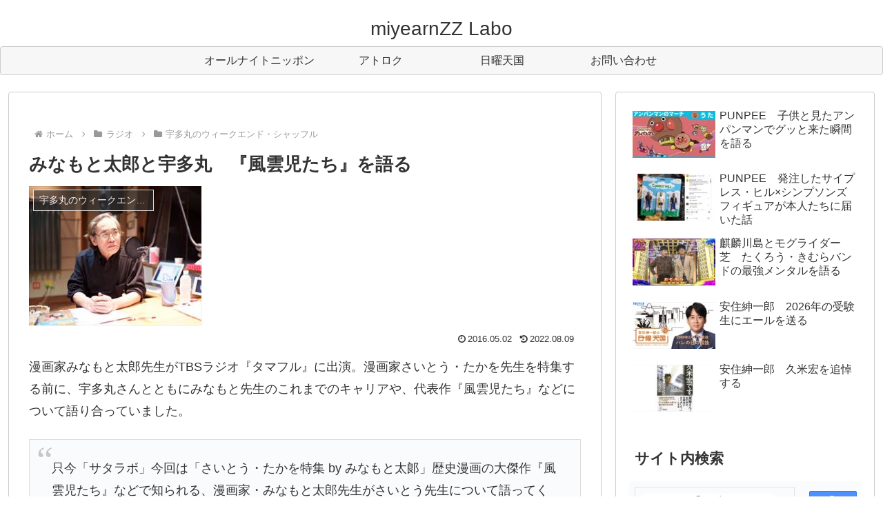

--- FILE ---
content_type: text/html; charset=utf-8
request_url: https://www.google.com/recaptcha/api2/anchor?ar=1&k=6LeRx6ckAAAAAErHKgqD7_f5Yf3yb-mBkrz5Kg2D&co=aHR0cHM6Ly9taXllYXJuenpsYWJvLmNvbTo0NDM.&hl=en&v=PoyoqOPhxBO7pBk68S4YbpHZ&size=invisible&anchor-ms=20000&execute-ms=30000&cb=5o9ag0nujuy4
body_size: 48772
content:
<!DOCTYPE HTML><html dir="ltr" lang="en"><head><meta http-equiv="Content-Type" content="text/html; charset=UTF-8">
<meta http-equiv="X-UA-Compatible" content="IE=edge">
<title>reCAPTCHA</title>
<style type="text/css">
/* cyrillic-ext */
@font-face {
  font-family: 'Roboto';
  font-style: normal;
  font-weight: 400;
  font-stretch: 100%;
  src: url(//fonts.gstatic.com/s/roboto/v48/KFO7CnqEu92Fr1ME7kSn66aGLdTylUAMa3GUBHMdazTgWw.woff2) format('woff2');
  unicode-range: U+0460-052F, U+1C80-1C8A, U+20B4, U+2DE0-2DFF, U+A640-A69F, U+FE2E-FE2F;
}
/* cyrillic */
@font-face {
  font-family: 'Roboto';
  font-style: normal;
  font-weight: 400;
  font-stretch: 100%;
  src: url(//fonts.gstatic.com/s/roboto/v48/KFO7CnqEu92Fr1ME7kSn66aGLdTylUAMa3iUBHMdazTgWw.woff2) format('woff2');
  unicode-range: U+0301, U+0400-045F, U+0490-0491, U+04B0-04B1, U+2116;
}
/* greek-ext */
@font-face {
  font-family: 'Roboto';
  font-style: normal;
  font-weight: 400;
  font-stretch: 100%;
  src: url(//fonts.gstatic.com/s/roboto/v48/KFO7CnqEu92Fr1ME7kSn66aGLdTylUAMa3CUBHMdazTgWw.woff2) format('woff2');
  unicode-range: U+1F00-1FFF;
}
/* greek */
@font-face {
  font-family: 'Roboto';
  font-style: normal;
  font-weight: 400;
  font-stretch: 100%;
  src: url(//fonts.gstatic.com/s/roboto/v48/KFO7CnqEu92Fr1ME7kSn66aGLdTylUAMa3-UBHMdazTgWw.woff2) format('woff2');
  unicode-range: U+0370-0377, U+037A-037F, U+0384-038A, U+038C, U+038E-03A1, U+03A3-03FF;
}
/* math */
@font-face {
  font-family: 'Roboto';
  font-style: normal;
  font-weight: 400;
  font-stretch: 100%;
  src: url(//fonts.gstatic.com/s/roboto/v48/KFO7CnqEu92Fr1ME7kSn66aGLdTylUAMawCUBHMdazTgWw.woff2) format('woff2');
  unicode-range: U+0302-0303, U+0305, U+0307-0308, U+0310, U+0312, U+0315, U+031A, U+0326-0327, U+032C, U+032F-0330, U+0332-0333, U+0338, U+033A, U+0346, U+034D, U+0391-03A1, U+03A3-03A9, U+03B1-03C9, U+03D1, U+03D5-03D6, U+03F0-03F1, U+03F4-03F5, U+2016-2017, U+2034-2038, U+203C, U+2040, U+2043, U+2047, U+2050, U+2057, U+205F, U+2070-2071, U+2074-208E, U+2090-209C, U+20D0-20DC, U+20E1, U+20E5-20EF, U+2100-2112, U+2114-2115, U+2117-2121, U+2123-214F, U+2190, U+2192, U+2194-21AE, U+21B0-21E5, U+21F1-21F2, U+21F4-2211, U+2213-2214, U+2216-22FF, U+2308-230B, U+2310, U+2319, U+231C-2321, U+2336-237A, U+237C, U+2395, U+239B-23B7, U+23D0, U+23DC-23E1, U+2474-2475, U+25AF, U+25B3, U+25B7, U+25BD, U+25C1, U+25CA, U+25CC, U+25FB, U+266D-266F, U+27C0-27FF, U+2900-2AFF, U+2B0E-2B11, U+2B30-2B4C, U+2BFE, U+3030, U+FF5B, U+FF5D, U+1D400-1D7FF, U+1EE00-1EEFF;
}
/* symbols */
@font-face {
  font-family: 'Roboto';
  font-style: normal;
  font-weight: 400;
  font-stretch: 100%;
  src: url(//fonts.gstatic.com/s/roboto/v48/KFO7CnqEu92Fr1ME7kSn66aGLdTylUAMaxKUBHMdazTgWw.woff2) format('woff2');
  unicode-range: U+0001-000C, U+000E-001F, U+007F-009F, U+20DD-20E0, U+20E2-20E4, U+2150-218F, U+2190, U+2192, U+2194-2199, U+21AF, U+21E6-21F0, U+21F3, U+2218-2219, U+2299, U+22C4-22C6, U+2300-243F, U+2440-244A, U+2460-24FF, U+25A0-27BF, U+2800-28FF, U+2921-2922, U+2981, U+29BF, U+29EB, U+2B00-2BFF, U+4DC0-4DFF, U+FFF9-FFFB, U+10140-1018E, U+10190-1019C, U+101A0, U+101D0-101FD, U+102E0-102FB, U+10E60-10E7E, U+1D2C0-1D2D3, U+1D2E0-1D37F, U+1F000-1F0FF, U+1F100-1F1AD, U+1F1E6-1F1FF, U+1F30D-1F30F, U+1F315, U+1F31C, U+1F31E, U+1F320-1F32C, U+1F336, U+1F378, U+1F37D, U+1F382, U+1F393-1F39F, U+1F3A7-1F3A8, U+1F3AC-1F3AF, U+1F3C2, U+1F3C4-1F3C6, U+1F3CA-1F3CE, U+1F3D4-1F3E0, U+1F3ED, U+1F3F1-1F3F3, U+1F3F5-1F3F7, U+1F408, U+1F415, U+1F41F, U+1F426, U+1F43F, U+1F441-1F442, U+1F444, U+1F446-1F449, U+1F44C-1F44E, U+1F453, U+1F46A, U+1F47D, U+1F4A3, U+1F4B0, U+1F4B3, U+1F4B9, U+1F4BB, U+1F4BF, U+1F4C8-1F4CB, U+1F4D6, U+1F4DA, U+1F4DF, U+1F4E3-1F4E6, U+1F4EA-1F4ED, U+1F4F7, U+1F4F9-1F4FB, U+1F4FD-1F4FE, U+1F503, U+1F507-1F50B, U+1F50D, U+1F512-1F513, U+1F53E-1F54A, U+1F54F-1F5FA, U+1F610, U+1F650-1F67F, U+1F687, U+1F68D, U+1F691, U+1F694, U+1F698, U+1F6AD, U+1F6B2, U+1F6B9-1F6BA, U+1F6BC, U+1F6C6-1F6CF, U+1F6D3-1F6D7, U+1F6E0-1F6EA, U+1F6F0-1F6F3, U+1F6F7-1F6FC, U+1F700-1F7FF, U+1F800-1F80B, U+1F810-1F847, U+1F850-1F859, U+1F860-1F887, U+1F890-1F8AD, U+1F8B0-1F8BB, U+1F8C0-1F8C1, U+1F900-1F90B, U+1F93B, U+1F946, U+1F984, U+1F996, U+1F9E9, U+1FA00-1FA6F, U+1FA70-1FA7C, U+1FA80-1FA89, U+1FA8F-1FAC6, U+1FACE-1FADC, U+1FADF-1FAE9, U+1FAF0-1FAF8, U+1FB00-1FBFF;
}
/* vietnamese */
@font-face {
  font-family: 'Roboto';
  font-style: normal;
  font-weight: 400;
  font-stretch: 100%;
  src: url(//fonts.gstatic.com/s/roboto/v48/KFO7CnqEu92Fr1ME7kSn66aGLdTylUAMa3OUBHMdazTgWw.woff2) format('woff2');
  unicode-range: U+0102-0103, U+0110-0111, U+0128-0129, U+0168-0169, U+01A0-01A1, U+01AF-01B0, U+0300-0301, U+0303-0304, U+0308-0309, U+0323, U+0329, U+1EA0-1EF9, U+20AB;
}
/* latin-ext */
@font-face {
  font-family: 'Roboto';
  font-style: normal;
  font-weight: 400;
  font-stretch: 100%;
  src: url(//fonts.gstatic.com/s/roboto/v48/KFO7CnqEu92Fr1ME7kSn66aGLdTylUAMa3KUBHMdazTgWw.woff2) format('woff2');
  unicode-range: U+0100-02BA, U+02BD-02C5, U+02C7-02CC, U+02CE-02D7, U+02DD-02FF, U+0304, U+0308, U+0329, U+1D00-1DBF, U+1E00-1E9F, U+1EF2-1EFF, U+2020, U+20A0-20AB, U+20AD-20C0, U+2113, U+2C60-2C7F, U+A720-A7FF;
}
/* latin */
@font-face {
  font-family: 'Roboto';
  font-style: normal;
  font-weight: 400;
  font-stretch: 100%;
  src: url(//fonts.gstatic.com/s/roboto/v48/KFO7CnqEu92Fr1ME7kSn66aGLdTylUAMa3yUBHMdazQ.woff2) format('woff2');
  unicode-range: U+0000-00FF, U+0131, U+0152-0153, U+02BB-02BC, U+02C6, U+02DA, U+02DC, U+0304, U+0308, U+0329, U+2000-206F, U+20AC, U+2122, U+2191, U+2193, U+2212, U+2215, U+FEFF, U+FFFD;
}
/* cyrillic-ext */
@font-face {
  font-family: 'Roboto';
  font-style: normal;
  font-weight: 500;
  font-stretch: 100%;
  src: url(//fonts.gstatic.com/s/roboto/v48/KFO7CnqEu92Fr1ME7kSn66aGLdTylUAMa3GUBHMdazTgWw.woff2) format('woff2');
  unicode-range: U+0460-052F, U+1C80-1C8A, U+20B4, U+2DE0-2DFF, U+A640-A69F, U+FE2E-FE2F;
}
/* cyrillic */
@font-face {
  font-family: 'Roboto';
  font-style: normal;
  font-weight: 500;
  font-stretch: 100%;
  src: url(//fonts.gstatic.com/s/roboto/v48/KFO7CnqEu92Fr1ME7kSn66aGLdTylUAMa3iUBHMdazTgWw.woff2) format('woff2');
  unicode-range: U+0301, U+0400-045F, U+0490-0491, U+04B0-04B1, U+2116;
}
/* greek-ext */
@font-face {
  font-family: 'Roboto';
  font-style: normal;
  font-weight: 500;
  font-stretch: 100%;
  src: url(//fonts.gstatic.com/s/roboto/v48/KFO7CnqEu92Fr1ME7kSn66aGLdTylUAMa3CUBHMdazTgWw.woff2) format('woff2');
  unicode-range: U+1F00-1FFF;
}
/* greek */
@font-face {
  font-family: 'Roboto';
  font-style: normal;
  font-weight: 500;
  font-stretch: 100%;
  src: url(//fonts.gstatic.com/s/roboto/v48/KFO7CnqEu92Fr1ME7kSn66aGLdTylUAMa3-UBHMdazTgWw.woff2) format('woff2');
  unicode-range: U+0370-0377, U+037A-037F, U+0384-038A, U+038C, U+038E-03A1, U+03A3-03FF;
}
/* math */
@font-face {
  font-family: 'Roboto';
  font-style: normal;
  font-weight: 500;
  font-stretch: 100%;
  src: url(//fonts.gstatic.com/s/roboto/v48/KFO7CnqEu92Fr1ME7kSn66aGLdTylUAMawCUBHMdazTgWw.woff2) format('woff2');
  unicode-range: U+0302-0303, U+0305, U+0307-0308, U+0310, U+0312, U+0315, U+031A, U+0326-0327, U+032C, U+032F-0330, U+0332-0333, U+0338, U+033A, U+0346, U+034D, U+0391-03A1, U+03A3-03A9, U+03B1-03C9, U+03D1, U+03D5-03D6, U+03F0-03F1, U+03F4-03F5, U+2016-2017, U+2034-2038, U+203C, U+2040, U+2043, U+2047, U+2050, U+2057, U+205F, U+2070-2071, U+2074-208E, U+2090-209C, U+20D0-20DC, U+20E1, U+20E5-20EF, U+2100-2112, U+2114-2115, U+2117-2121, U+2123-214F, U+2190, U+2192, U+2194-21AE, U+21B0-21E5, U+21F1-21F2, U+21F4-2211, U+2213-2214, U+2216-22FF, U+2308-230B, U+2310, U+2319, U+231C-2321, U+2336-237A, U+237C, U+2395, U+239B-23B7, U+23D0, U+23DC-23E1, U+2474-2475, U+25AF, U+25B3, U+25B7, U+25BD, U+25C1, U+25CA, U+25CC, U+25FB, U+266D-266F, U+27C0-27FF, U+2900-2AFF, U+2B0E-2B11, U+2B30-2B4C, U+2BFE, U+3030, U+FF5B, U+FF5D, U+1D400-1D7FF, U+1EE00-1EEFF;
}
/* symbols */
@font-face {
  font-family: 'Roboto';
  font-style: normal;
  font-weight: 500;
  font-stretch: 100%;
  src: url(//fonts.gstatic.com/s/roboto/v48/KFO7CnqEu92Fr1ME7kSn66aGLdTylUAMaxKUBHMdazTgWw.woff2) format('woff2');
  unicode-range: U+0001-000C, U+000E-001F, U+007F-009F, U+20DD-20E0, U+20E2-20E4, U+2150-218F, U+2190, U+2192, U+2194-2199, U+21AF, U+21E6-21F0, U+21F3, U+2218-2219, U+2299, U+22C4-22C6, U+2300-243F, U+2440-244A, U+2460-24FF, U+25A0-27BF, U+2800-28FF, U+2921-2922, U+2981, U+29BF, U+29EB, U+2B00-2BFF, U+4DC0-4DFF, U+FFF9-FFFB, U+10140-1018E, U+10190-1019C, U+101A0, U+101D0-101FD, U+102E0-102FB, U+10E60-10E7E, U+1D2C0-1D2D3, U+1D2E0-1D37F, U+1F000-1F0FF, U+1F100-1F1AD, U+1F1E6-1F1FF, U+1F30D-1F30F, U+1F315, U+1F31C, U+1F31E, U+1F320-1F32C, U+1F336, U+1F378, U+1F37D, U+1F382, U+1F393-1F39F, U+1F3A7-1F3A8, U+1F3AC-1F3AF, U+1F3C2, U+1F3C4-1F3C6, U+1F3CA-1F3CE, U+1F3D4-1F3E0, U+1F3ED, U+1F3F1-1F3F3, U+1F3F5-1F3F7, U+1F408, U+1F415, U+1F41F, U+1F426, U+1F43F, U+1F441-1F442, U+1F444, U+1F446-1F449, U+1F44C-1F44E, U+1F453, U+1F46A, U+1F47D, U+1F4A3, U+1F4B0, U+1F4B3, U+1F4B9, U+1F4BB, U+1F4BF, U+1F4C8-1F4CB, U+1F4D6, U+1F4DA, U+1F4DF, U+1F4E3-1F4E6, U+1F4EA-1F4ED, U+1F4F7, U+1F4F9-1F4FB, U+1F4FD-1F4FE, U+1F503, U+1F507-1F50B, U+1F50D, U+1F512-1F513, U+1F53E-1F54A, U+1F54F-1F5FA, U+1F610, U+1F650-1F67F, U+1F687, U+1F68D, U+1F691, U+1F694, U+1F698, U+1F6AD, U+1F6B2, U+1F6B9-1F6BA, U+1F6BC, U+1F6C6-1F6CF, U+1F6D3-1F6D7, U+1F6E0-1F6EA, U+1F6F0-1F6F3, U+1F6F7-1F6FC, U+1F700-1F7FF, U+1F800-1F80B, U+1F810-1F847, U+1F850-1F859, U+1F860-1F887, U+1F890-1F8AD, U+1F8B0-1F8BB, U+1F8C0-1F8C1, U+1F900-1F90B, U+1F93B, U+1F946, U+1F984, U+1F996, U+1F9E9, U+1FA00-1FA6F, U+1FA70-1FA7C, U+1FA80-1FA89, U+1FA8F-1FAC6, U+1FACE-1FADC, U+1FADF-1FAE9, U+1FAF0-1FAF8, U+1FB00-1FBFF;
}
/* vietnamese */
@font-face {
  font-family: 'Roboto';
  font-style: normal;
  font-weight: 500;
  font-stretch: 100%;
  src: url(//fonts.gstatic.com/s/roboto/v48/KFO7CnqEu92Fr1ME7kSn66aGLdTylUAMa3OUBHMdazTgWw.woff2) format('woff2');
  unicode-range: U+0102-0103, U+0110-0111, U+0128-0129, U+0168-0169, U+01A0-01A1, U+01AF-01B0, U+0300-0301, U+0303-0304, U+0308-0309, U+0323, U+0329, U+1EA0-1EF9, U+20AB;
}
/* latin-ext */
@font-face {
  font-family: 'Roboto';
  font-style: normal;
  font-weight: 500;
  font-stretch: 100%;
  src: url(//fonts.gstatic.com/s/roboto/v48/KFO7CnqEu92Fr1ME7kSn66aGLdTylUAMa3KUBHMdazTgWw.woff2) format('woff2');
  unicode-range: U+0100-02BA, U+02BD-02C5, U+02C7-02CC, U+02CE-02D7, U+02DD-02FF, U+0304, U+0308, U+0329, U+1D00-1DBF, U+1E00-1E9F, U+1EF2-1EFF, U+2020, U+20A0-20AB, U+20AD-20C0, U+2113, U+2C60-2C7F, U+A720-A7FF;
}
/* latin */
@font-face {
  font-family: 'Roboto';
  font-style: normal;
  font-weight: 500;
  font-stretch: 100%;
  src: url(//fonts.gstatic.com/s/roboto/v48/KFO7CnqEu92Fr1ME7kSn66aGLdTylUAMa3yUBHMdazQ.woff2) format('woff2');
  unicode-range: U+0000-00FF, U+0131, U+0152-0153, U+02BB-02BC, U+02C6, U+02DA, U+02DC, U+0304, U+0308, U+0329, U+2000-206F, U+20AC, U+2122, U+2191, U+2193, U+2212, U+2215, U+FEFF, U+FFFD;
}
/* cyrillic-ext */
@font-face {
  font-family: 'Roboto';
  font-style: normal;
  font-weight: 900;
  font-stretch: 100%;
  src: url(//fonts.gstatic.com/s/roboto/v48/KFO7CnqEu92Fr1ME7kSn66aGLdTylUAMa3GUBHMdazTgWw.woff2) format('woff2');
  unicode-range: U+0460-052F, U+1C80-1C8A, U+20B4, U+2DE0-2DFF, U+A640-A69F, U+FE2E-FE2F;
}
/* cyrillic */
@font-face {
  font-family: 'Roboto';
  font-style: normal;
  font-weight: 900;
  font-stretch: 100%;
  src: url(//fonts.gstatic.com/s/roboto/v48/KFO7CnqEu92Fr1ME7kSn66aGLdTylUAMa3iUBHMdazTgWw.woff2) format('woff2');
  unicode-range: U+0301, U+0400-045F, U+0490-0491, U+04B0-04B1, U+2116;
}
/* greek-ext */
@font-face {
  font-family: 'Roboto';
  font-style: normal;
  font-weight: 900;
  font-stretch: 100%;
  src: url(//fonts.gstatic.com/s/roboto/v48/KFO7CnqEu92Fr1ME7kSn66aGLdTylUAMa3CUBHMdazTgWw.woff2) format('woff2');
  unicode-range: U+1F00-1FFF;
}
/* greek */
@font-face {
  font-family: 'Roboto';
  font-style: normal;
  font-weight: 900;
  font-stretch: 100%;
  src: url(//fonts.gstatic.com/s/roboto/v48/KFO7CnqEu92Fr1ME7kSn66aGLdTylUAMa3-UBHMdazTgWw.woff2) format('woff2');
  unicode-range: U+0370-0377, U+037A-037F, U+0384-038A, U+038C, U+038E-03A1, U+03A3-03FF;
}
/* math */
@font-face {
  font-family: 'Roboto';
  font-style: normal;
  font-weight: 900;
  font-stretch: 100%;
  src: url(//fonts.gstatic.com/s/roboto/v48/KFO7CnqEu92Fr1ME7kSn66aGLdTylUAMawCUBHMdazTgWw.woff2) format('woff2');
  unicode-range: U+0302-0303, U+0305, U+0307-0308, U+0310, U+0312, U+0315, U+031A, U+0326-0327, U+032C, U+032F-0330, U+0332-0333, U+0338, U+033A, U+0346, U+034D, U+0391-03A1, U+03A3-03A9, U+03B1-03C9, U+03D1, U+03D5-03D6, U+03F0-03F1, U+03F4-03F5, U+2016-2017, U+2034-2038, U+203C, U+2040, U+2043, U+2047, U+2050, U+2057, U+205F, U+2070-2071, U+2074-208E, U+2090-209C, U+20D0-20DC, U+20E1, U+20E5-20EF, U+2100-2112, U+2114-2115, U+2117-2121, U+2123-214F, U+2190, U+2192, U+2194-21AE, U+21B0-21E5, U+21F1-21F2, U+21F4-2211, U+2213-2214, U+2216-22FF, U+2308-230B, U+2310, U+2319, U+231C-2321, U+2336-237A, U+237C, U+2395, U+239B-23B7, U+23D0, U+23DC-23E1, U+2474-2475, U+25AF, U+25B3, U+25B7, U+25BD, U+25C1, U+25CA, U+25CC, U+25FB, U+266D-266F, U+27C0-27FF, U+2900-2AFF, U+2B0E-2B11, U+2B30-2B4C, U+2BFE, U+3030, U+FF5B, U+FF5D, U+1D400-1D7FF, U+1EE00-1EEFF;
}
/* symbols */
@font-face {
  font-family: 'Roboto';
  font-style: normal;
  font-weight: 900;
  font-stretch: 100%;
  src: url(//fonts.gstatic.com/s/roboto/v48/KFO7CnqEu92Fr1ME7kSn66aGLdTylUAMaxKUBHMdazTgWw.woff2) format('woff2');
  unicode-range: U+0001-000C, U+000E-001F, U+007F-009F, U+20DD-20E0, U+20E2-20E4, U+2150-218F, U+2190, U+2192, U+2194-2199, U+21AF, U+21E6-21F0, U+21F3, U+2218-2219, U+2299, U+22C4-22C6, U+2300-243F, U+2440-244A, U+2460-24FF, U+25A0-27BF, U+2800-28FF, U+2921-2922, U+2981, U+29BF, U+29EB, U+2B00-2BFF, U+4DC0-4DFF, U+FFF9-FFFB, U+10140-1018E, U+10190-1019C, U+101A0, U+101D0-101FD, U+102E0-102FB, U+10E60-10E7E, U+1D2C0-1D2D3, U+1D2E0-1D37F, U+1F000-1F0FF, U+1F100-1F1AD, U+1F1E6-1F1FF, U+1F30D-1F30F, U+1F315, U+1F31C, U+1F31E, U+1F320-1F32C, U+1F336, U+1F378, U+1F37D, U+1F382, U+1F393-1F39F, U+1F3A7-1F3A8, U+1F3AC-1F3AF, U+1F3C2, U+1F3C4-1F3C6, U+1F3CA-1F3CE, U+1F3D4-1F3E0, U+1F3ED, U+1F3F1-1F3F3, U+1F3F5-1F3F7, U+1F408, U+1F415, U+1F41F, U+1F426, U+1F43F, U+1F441-1F442, U+1F444, U+1F446-1F449, U+1F44C-1F44E, U+1F453, U+1F46A, U+1F47D, U+1F4A3, U+1F4B0, U+1F4B3, U+1F4B9, U+1F4BB, U+1F4BF, U+1F4C8-1F4CB, U+1F4D6, U+1F4DA, U+1F4DF, U+1F4E3-1F4E6, U+1F4EA-1F4ED, U+1F4F7, U+1F4F9-1F4FB, U+1F4FD-1F4FE, U+1F503, U+1F507-1F50B, U+1F50D, U+1F512-1F513, U+1F53E-1F54A, U+1F54F-1F5FA, U+1F610, U+1F650-1F67F, U+1F687, U+1F68D, U+1F691, U+1F694, U+1F698, U+1F6AD, U+1F6B2, U+1F6B9-1F6BA, U+1F6BC, U+1F6C6-1F6CF, U+1F6D3-1F6D7, U+1F6E0-1F6EA, U+1F6F0-1F6F3, U+1F6F7-1F6FC, U+1F700-1F7FF, U+1F800-1F80B, U+1F810-1F847, U+1F850-1F859, U+1F860-1F887, U+1F890-1F8AD, U+1F8B0-1F8BB, U+1F8C0-1F8C1, U+1F900-1F90B, U+1F93B, U+1F946, U+1F984, U+1F996, U+1F9E9, U+1FA00-1FA6F, U+1FA70-1FA7C, U+1FA80-1FA89, U+1FA8F-1FAC6, U+1FACE-1FADC, U+1FADF-1FAE9, U+1FAF0-1FAF8, U+1FB00-1FBFF;
}
/* vietnamese */
@font-face {
  font-family: 'Roboto';
  font-style: normal;
  font-weight: 900;
  font-stretch: 100%;
  src: url(//fonts.gstatic.com/s/roboto/v48/KFO7CnqEu92Fr1ME7kSn66aGLdTylUAMa3OUBHMdazTgWw.woff2) format('woff2');
  unicode-range: U+0102-0103, U+0110-0111, U+0128-0129, U+0168-0169, U+01A0-01A1, U+01AF-01B0, U+0300-0301, U+0303-0304, U+0308-0309, U+0323, U+0329, U+1EA0-1EF9, U+20AB;
}
/* latin-ext */
@font-face {
  font-family: 'Roboto';
  font-style: normal;
  font-weight: 900;
  font-stretch: 100%;
  src: url(//fonts.gstatic.com/s/roboto/v48/KFO7CnqEu92Fr1ME7kSn66aGLdTylUAMa3KUBHMdazTgWw.woff2) format('woff2');
  unicode-range: U+0100-02BA, U+02BD-02C5, U+02C7-02CC, U+02CE-02D7, U+02DD-02FF, U+0304, U+0308, U+0329, U+1D00-1DBF, U+1E00-1E9F, U+1EF2-1EFF, U+2020, U+20A0-20AB, U+20AD-20C0, U+2113, U+2C60-2C7F, U+A720-A7FF;
}
/* latin */
@font-face {
  font-family: 'Roboto';
  font-style: normal;
  font-weight: 900;
  font-stretch: 100%;
  src: url(//fonts.gstatic.com/s/roboto/v48/KFO7CnqEu92Fr1ME7kSn66aGLdTylUAMa3yUBHMdazQ.woff2) format('woff2');
  unicode-range: U+0000-00FF, U+0131, U+0152-0153, U+02BB-02BC, U+02C6, U+02DA, U+02DC, U+0304, U+0308, U+0329, U+2000-206F, U+20AC, U+2122, U+2191, U+2193, U+2212, U+2215, U+FEFF, U+FFFD;
}

</style>
<link rel="stylesheet" type="text/css" href="https://www.gstatic.com/recaptcha/releases/PoyoqOPhxBO7pBk68S4YbpHZ/styles__ltr.css">
<script nonce="AEWr8pu1zSPNr_kwvKJckw" type="text/javascript">window['__recaptcha_api'] = 'https://www.google.com/recaptcha/api2/';</script>
<script type="text/javascript" src="https://www.gstatic.com/recaptcha/releases/PoyoqOPhxBO7pBk68S4YbpHZ/recaptcha__en.js" nonce="AEWr8pu1zSPNr_kwvKJckw">
      
    </script></head>
<body><div id="rc-anchor-alert" class="rc-anchor-alert"></div>
<input type="hidden" id="recaptcha-token" value="[base64]">
<script type="text/javascript" nonce="AEWr8pu1zSPNr_kwvKJckw">
      recaptcha.anchor.Main.init("[\x22ainput\x22,[\x22bgdata\x22,\x22\x22,\[base64]/[base64]/[base64]/bmV3IHJbeF0oY1swXSk6RT09Mj9uZXcgclt4XShjWzBdLGNbMV0pOkU9PTM/bmV3IHJbeF0oY1swXSxjWzFdLGNbMl0pOkU9PTQ/[base64]/[base64]/[base64]/[base64]/[base64]/[base64]/[base64]/[base64]\x22,\[base64]\\u003d\x22,\x22wrXCt8KLfsOzccOUw5zCpsKlHsOFAcK+w7Yewokuwp7CiMKMw7Qhwp5Yw47DhcKTD8K7WcKRaQzDlMKdw6QFFFXCl8O0AH3DnALDtWLCmlgRfwDCgxTDjWNTOkZVc8OcZMOOw5xoN1jCjxtMKcKWbjZ5wp8Hw6bDucKMMsKwwr/ClsKfw7NPw6ZaNcKgA3/DvcOPX8Onw5TDuwfClcO1wpo8GsO/MR7CksOhHlxgHcOOw7TCmQzDi8OgBE4HwonDumbCucO8wrzDq8OOfxbDh8Kdwq7CvHvCglwcw6rDgcKpwroyw7AUwqzCrsKswoLDrVfDusK5wpnDn097wqhpw5sBw5nDusKnasKBw58XGMOMX8KQaA/CjMKswroTw7fCswfCmDo2cgzCniAhwoLDgCoBdyfCrhTCp8ODf8K7wo8aXhzDh8KnBXg5w6DCm8OOw4TCtMKAfsOwwpFzJlvCucO2VGMyw5LClF7ChcKGw6LDvWzDqVXCg8Khb11yO8Kzw4YeBnvDicK6wr4BIGDCvsKCeMKQDg0yDsK/QQYnGsKbQcKYN28mc8Kew6/[base64]/wphJRDJ2UHB/woMlw5rDgMK+K8K7wqLDkE/Cg8OmNMOew6ZZw5ENw6k4bEx7ZhvDsDp8YsKkwpNSdjzDssOHYk9/w4lhQcOyOMO0ZyAew7MxFsOcw5bClsKlXQ/Cg8OJGmwzw7M6Qy16XMK+wqLCtXBjPMOrw5zCrMKVwoLDqBXChcOow4/[base64]/DvMO3wrtzDMOFEcO0L8OiZ8KjwoUBw6QtAcOuw64bwo/DkGwMLsOJTMO4F8KIHAPCoMK/NwHCu8KSwpDCsVTCn1kwU8OTwr7ChSwtYhx/wobCpcOMwo4Gw5sCwr3CkRQow5/[base64]/DqC1lKlotNWx+w5MFw6HCrg/ClRTDuUNiw5MmJ1o8DS7CisOfHsOKw4wwFAhObz7DpsKjB1J/aFIEWsO7bsKVI3FycjfCqMO4TcK4KG9TWiZuQRQYwrvDvSB8EMKCwpbCgwLCrCtiw6YpwqMOLEsIw5DCnVLCpUPDqMKVw6V2w7w+RMO1w5wHwprCl8KMFFnDqMOBTcO3K8KOw6jDncOJw6bCqQLDgjAmJB/CoQ9DWkHCv8Kjw4oewr3DrcKTwqjCkBYwwr46J13DvSh8woHCtAjDhHZLwozDngrDsy/[base64]/CmsKrw4XCiMKJUD/[base64]/XydNHsOiTzTDiwHDisKEd8KQRcK0wpPCncKhOHbCscK1wqnCsxVBw7bCv2g6U8KaZwBGwrXDljDDpMKgw5XCr8Okw4YtKcOBwo3CmsKoF8K5wro5woHDo8KXwo7CgsKxPSQmw7pIVnPDrHTCo3LCgBDDk1nCscO4eRQHw5rCtHHDhHoHdSvCv8OuE8Obwo3Cm8KVGMO/w5nDi8O/w7JNWnAUYWIJYQAYw4jDlcO3wpPDvEY9cjY1wrbCnhxSW8OIR2RJYsOCC3gddALCpcOPwqIrM17DlUTDsFXCg8O9d8OHw4gTV8Olw6bDlHDCoCPClxvDuMKqNE0Wwo1HwqvCnWLDuRApw71/BgQtX8KUBsOXw7rCksONRnPDicKYc8O5wpogdsKlw5ECw4LDvjsuVMKhVS9OZcOjwqVdw7/CuCfCj2IlAWrDscKWwrk8wq/Cr3bCocKwwrJ6w7B2CQjClA5FwqXCl8KrKcKCw6xLw4h5R8OVUlgRw6DCoCvDhsOfw6kLWm46UH3ClkDDrDItwrvDqQ3Cq8OhZWHCq8K7fV3ClcKhIVRtw6PDkMOowoHDisOSG3kJYMKGw4B9FFlQwqgLHMK5TcKhw7x+csKFPj8MfsOBFsK/w7fCh8KMw60AZsK0Jj/[base64]/CgsOMLMKIZsK6w5wcw5k8wrTCjH9gLMOZwqcJbMO+w5HDgMOJMsOgAibCpsKGdAPCgMOJR8OMw6rDrxvCoMOpwo/ClU/CvzTDuFPDsRQ5wpRUw5s0fMOswpQyRCxiwrjDhgDDhsOnTsKUFlfDi8KBw7/[base64]/[base64]/DlFRywofDuFsrZQxaD8Kow58Uw4N0wr5aNTXDs0Byw4tRQhnCpgzDrSLDpMO+w5zCvB92RcOOwrjDjMKHPQ4AWENswosnZMO/wprDnn1XwqBAaRo6w7tyw4DCoxkkSixKw7wdbsO+JsKWwobCh8K5wql6w7/[base64]/CscKEwqUTJGbChnrCmcOhLAEgw4HDmsKqFhXCkErDtjRSw4LCk8Oifh4USE9swr8jw73ComYcw7kFdMOnwqIDw7sTw6LCnApNw4ZhwpvDhVEVLcKjPMO9IGnDiG97ZMK8wqAmwr/DmRJBwpMJw6QqW8OqwpNgwqHCoMKcwqs0HHnCnQbDtMOpbU/CmsOFMGvCssK6wrweX248PR1Ew6oTZMOVP2ZAGH8YO8OKMMK7w7U/[base64]/DkVvCpm3DunB+VTrCrmvDt0JJbcKsw5sewqtywqARwpRJwo48TMKldgbDmBN5L8KBw7MjJwpFwrRSM8Kzw7cxw4zCtsK+wohIEsODwowAD8OewrrDoMKbw67Cpxplw4/DswBhDcKLMMOyZcK0w5gfw64bw6wib3vCvsKLL03CssO1cxccw5jCkzU6f27CoMOfw7slwpYRChBTcMKXw6rDrErDqMO6RMK1Q8KgPcOxT1rCgsOMwqzCqiMHw67Dh8Klwp/Doz5zw7TCicKZwpZlw6BAw4/DmWkUeEbCusOtZMOaw7RRw73DvRXCoHsDw7l8w6rCuyXDugZiI8OLOXjDqMK6IQvCpg00HMOYw4/[base64]/DpsK8w6rCv0Vsw6hew4A4c8K5w7fDtRTDqnUlaCA9wp3CgGfDlzvCsVArwqvCsHXCuFkfw58Zw4XDmSfCr8KucMKtwpXDqsOpw6gLJT5twq5mNMKxwpHCr27Cv8Kqw5QWwqTDncKzw7bCvCtqwo3DiT5hE8OQKyxhwrjDr8OJw6jDiXN/d8OmKcO1w7JcXsOvG1hgwqsOScOPwoNRw7Zbw5vCq1t7w5HDocK/wpTCucOfMVsuL8OHPTvDiHzDhD9IwpDCvcKJwojCuRzDpMKHNyPCnsKDwrrDqcO2RSPCsXTCun0bwp3DicKfPcKZRcOYw5pxwrrCn8Olwo9XwqLCpcKrwqvDgjfDo0wJEMOLwqhILSrCjsKWw7rCjMOpwq3CtFTCr8ORw57CjQrDoMKtw6DCuMK/w54hPC1yAMOnwpIcwqp6AsO0KxQtRcKPL2/Du8KQBcKMw67CsgvCogdeZ2JbwoPDoCofd3/ChsKCaQHDvsONw5V0ECvCtznDlMOhw50Zw6XDs8OwSi/DvsO1w58icsKgwrbDhcO9Fi4icF7DjXVKwrBNOMK0CMKzwqIiwq5Sw6LCqMOnJMKfw5w3wqTCvcODwoYLw6XCiW/Dn8KSAEcuw7LDt3NjdcKkY8Kfw5/[base64]/CiV7ClCoHw5RbORnDnMOjwpFKIXXCrzPCo8KzE03CsMKcMgMtUsKlMUNgwpXDp8KHWTpZwoUsChdJw5Q0XlHDhcKNwrdRPcOBw7XDksKHURLDk8OAw4fDtkjDkMKiwodmw7RUHi3Dj8K1EsKbAA7Ch8OMCnrCtsKgwqlRb0Vrw7onSFJrVsK/w754woTCr8Obw4Z6TA3CoGIZwqtVw5UUwpM+w6ETw4/[base64]/CmcKWwpIIwod9w7kAw5MXw5jDisKnw7bDlsOJSAFzPD1yNm5qwq4uw5jDmcOcw5/Cr0fCnMOTbQY1wokUFUonwplDSE3DoTzCryMpwqt6w7I5wpJ0w5hHw7rDkQxgXcOYw4bDigppwoXCkk/DuMKzYMKSw77CkcK2wonDr8OVwrLDvxfCjl5ew7DCn0tPE8O6w6Q1wonCvyjChcKrQsKFwprDiMO8B8KSwotqET/Dh8OdTBJROQ8/Ek9TA1TDj8KfQHUFw4ZwwrIPHS9kwoDCocOER1FVXcKDGBlQei87fsOMZcOKLsKoGMKnwpULw48LwpMuwqIbw5xdYVYRAWBewpotfTrDlMKxw7JEwqfDuGrDuRPChsOaw43CoDzCksOqesK/wq0awrHCuWNhNQo7CMOmNRsmD8OaA8KZWgzCnBXCm8KsOQtxwrsTw69xwrPDgMOUdnEOX8OTwrfDhjLDtALDisKvwrLCgxdMcDdxwqdAwqLCrGXDrUPCqipJwqLCvm/DjFXCiRLDvsOjw4h5w4xfFTfDo8KowpACw7MgF8Khw5TDpsOtwrDCiyZDwpHCh8KhO8KAwo7DkMOYw71gw6jCncK+w4g8wrfDscOXwqJuw5jCkUIdw67CusKDw6tnw7JTw6oKC8OaYDbDsl/DqMK1wqgTwonCrcOZClrCpsKewq/Cl1FEOcKBw4hRworCqcK8UcKyQifCqiLCvV7Dkm8jO8KFehLCusK8wo50wr4DbsKcwrXCvjbDrsO6MUTCql0jCcK5LMKHPT/CshPCoyPDnX8/VMKvwpLDlWdADGp8fj5aAXAsw4YgChTCjQ/DhcKnw4PDh3tabgHDqEIBfVDCr8OBw4AfZsK3ZkESwoJpcUt+w4TDt8OUw6PCqwsJwoJxb2MbwoNYw4rChzxywopjI8OnwqXCicOCw64Vw5xlAMOlwqDDnsKhG8Kmw53CoW/Dt1PCmsOEwrnCmjUcDVNnwp3CjnjDisKaAXzCpipzwqXDuSjCjHVJw5lywobDusOcwodqw4jChAnDpsOnwoktCxUXwpMpJMK/w53CnWnDrg/[base64]/DlcKvWsOBEMK+asK2TsOIwqICZsOlPng7Z8Kiw7PDvcKhwqfCjsODw5XCqsOmRBs9cxLCk8O9STNQfD9naDNlwovCpMKHIVfCkMO7DjTCv0lNwrsmw5nCk8Okw6dWD8OMwr0veEfCj8Opw5YCfj3Dgicuwq/Dj8Kuw6LDojXDv0PDrcKhwp0xw6wvQhkow6TCoQ/Cj8K3wr1Hw7jClsOqAsOKwrVCw6ZtwpXDrjXDucO9LFzDrsO+w5XDi8OiB8Kyw6tOwpcdcWYWHzRJFVrDoVYiw5AQw6TDksO7w7HDqcO+cMOlw68LN8O9GMO8wp/Dg0QzZBHChVvCg1vCjMOmworDmMOfw45uw6sCVwXDviTCu0jCgjHDqMOGw71dVsK2woFCXsKUKsODXsOFw7nCnsKHw4NNwo5Rw5bDiRUAw4k9wrDDhyNyUsObYsOBw5HDuMOoeR4xwo7DvDheJE5FZ3LDusKxTMO5agg/[base64]/w4nDqlNGOsOtw7Amw5LCtRPDixnDicO1w6nChgzCksOewp7DozPCk8Onwq3CsMKnwr7Dt24jX8OLw7daw7XCocOha0rCqMKJeHDDqznDsTUAwo3CvTLDnHXDjcKQLAfCqsOdw5xMVsKBFkgfORDCtHMAwr9BIC/DhRLDqsOZwr51w4dAwqJ+PMO2w6k6EMO4w6kQQjcFw6bDusK4JcOHVTVhwolzScKPw69BPgxRw5bDh8O5w7tvTmfCgsO0OMKFw4bCmMKPw7nCjBLCp8K7FArDuUjDgkzDtTlTNMKsw4bDumvChyQCfx/CrRIZw7HCvMOYJUJkwpFxwptrwojDucONw58/wpAUwqPDsMKJK8OfX8KbG8OvwrzCjcKVw6YPfcKhAEJVw4DDtsKbVUhWP1ZdaURNw7LCqUMOG1gMVk3CgjjDjgDDqG8Zw6jCvmkCw7jDknjDhsOhwqcrLCtgQMK2CBrDssKQwohufQDCvys2wp3CkcO+aMOVajvDqlEvw7oWwqQLAMODFcO/w4vCk8KSwptSWwZkaw7DskrCvCPCr8O6woYUcMKrw5vDuXcmZSfCoE/[base64]/[base64]/DjiM1w5I+cCbDtQdJwoBBw7wPHMKGRyNdw5EIO8KrL2F6w4VEw7TDjUQYw6QPw6Rmw5fCngB8H003I8KiF8OSH8K5IGAjZsK6wp/DrMOZwoUbP8KmZcOOw4DDmcOCEcO3w53DuUR9JsK4WXU4Q8Kawrt1ZkLDjcKqwrxUdkFIwqFiRMOzwqtYTsOawqbDuHsDa3sgw5EawpcJSnBqcsKDdcKED03DtcOWwq/CnGB/WcKdSn4JwpPDrMKdGcKNW8OdwqxewqLCvh81wqUfWVDDqFsfw60RMVzCtcOHRjhRdnjDjsK9fCjCkyjDqAVYWkhywq7DpG/DoU5SwonDuhprwpUaw6xrD8K1woJPNWDDn8Kaw5snCS8zEsOLwrDDr1sYbyLDlDbDtcObwqFsw6DCugPDisOJB8KTwqfChsOvw6xbw4cAw5HDqcOswphiwr1HwpPCscOIFsOmQsKeZEk1FcOgwpvCncKJLMKsw7XDlFjCr8K5Yx/DhsOULiJywpV7esKzZsOAOsOyHsK7wr3Csw5kwrZrw4QMwqkbw6/DmsKNwpnDsFnDkWfDpm5Ib8OkT8OfwpVBwobDgwbDmMOBXsOrw6RbcBEUw6kwwq4LPMKow50bHQQow5nCpUwebcOnTEXCpRZ0w7QUQjHChcO/CsOPwr/[base64]/[base64]/Cr8OWZGZqw5QGcxDDkR3DgUwTE8OHZlvDqHzCtsKLwp3CusKkd3AYwovDscKnwrFJw64qw7HDixjCosKkwpRnw5BQw6xpwph7McK1EULDs8O/wqjDocONOsKNw5zDqkALbsOITHTDrVFjWcKJCsOMw5R4A117wokLwoTCscKgbiTDqMKQFMOYHsOKw7DDmjRte8KSwrIoMknCtx/ChAzDtsKBw55iWVPChsKLw6/CrUMWIcOsw5XCgcOGXUfDtMKSwoMVFUdDw4kuw7XDv8O8O8Onw5LCv8KVwoAow5hrw6ZTw4rDpsO0bsO8MQfCsMKKeFl+OHHCp3l6bTjCj8KKY8Ofwpknw4Bew6l1w47Ci8KTwoFkw67CvsKjw5Fiw7bDu8OQwpwoIcOPLsK8SMOIGkhxBQDCg8OULcK0w4/DkcKww63Ci340worChm0QK2/CqHnDh3LCnsOycivCosKFPDQZw4HCsMKiw4dhScKSw4UQw4NGwoE7EQBOKcK1wpB1wo7CilPDicK/[base64]/JcO0RGtAwpFxLcKnw7rCpsOMw6gswrLDv0FFwrl1w4JwQxQuPsOTFG/DjjDCgMOnw4QLw4NDw7NEYFpDA8O/DjzCrcKrR8ONOgd9aSrDtlEAwr3Dg3dOA8Ktw7hWwqdDw68ZwqFhKG1MDcKmSsOKw6Bcwr95w6jDicK9EcK1wqccMwokGcKGwptRIyAcQj0XwpPDicOTPsKuGcKZHi7CpyzCtcKRG8KIalh7w5bCrMOSXsO/woU7PMKTO0zCrcOBw4LCk23CkB5gw4zCpMO4w4oiXXNpFsKQJUjCox/CnwQUwpLDkcOiw43DvQfCpSlcJTgTRsKQwpYLNcOpw5hywr97DMKHwrfDqMO/w4c7w5bCrBdOEDXDtcOow598asKiw7jDqcKhw5nCsC8cwqlOfzIEYnY9w4B1wrRIw5pHZcKGEsOowr3DmkVCLMOow4XDiMOiP1FKw7PChF7DsWvDnhzCvcOPJQtHG8OpScOjw51aw7zChkXCu8Olw7XCsMOWw5MLdTNILMOsAwLDjsOWCSZ/w70EwqzDpcOCw6TCucOZwpTCqjZ6wrHCr8K9wpF+wqzDgwRuwovDpsKsw613wpQSUcKJNsOgw5TDpWZSeChGwrDDncKCwpnCvA7DjF/[base64]/CkwUgwrrCrMKIbcOEwoYaw6UgwpfCscOICsOlInHDj8KCw7LCiFzChVLDvcKyw4tfAcOGaG4eSMOrOsKAEsOoEkY4FMOvwrUCKVXCgsKveMOiw7Ylwr8NZ292w7hLwojDtsKTXsKRwrg0w5LDosKPwqPDuGoDAcKBwofDv1PDh8Okwog3wq0uwqTCk8OSwq/CtjY7wrNqwrVqw5XCh0bDn3kZGHhVNcOTwq0PcsOdw7LDlzzDnsOFw65pW8OlVkPCosKmGBwfTgEqwphVwplNQWnDj8OPJ2bDmsKDBlgDwo9DEcOOw7jCrgLChVnCvXvDrMOIwqnCvsK4SMKSaz7DuVgTwph9SMOjwr43w6A+GMOnAB/Ds8KIecKGw6fDhMKNU1hHMcKxwrHDo1xxwonCgh/ChMO8J8OHFBDDpzfDkArClcOPJ1TDkwgNwq5zX0RJe8O/w6VmJsKVw7/Cv2bCsnzDq8Ovw5DDki9bw7nDii5fF8OwwpzDqQPCgwxXw6zCil4hwo/[base64]/DmjDpm/DhER2w4bDosOnUCPCkhMAW0TDnA0uw7QXKMOpHCLDnB/DvMONV2Q0TXfClR8uw70eYEY0wrxzwogVW2DDmMO9wrDCt3YDa8KJZ8KNScO0ZU8RDMKdP8KPwroSw7bCryZCaBLDgiEBKcKXKVxxPi18EXY1AhXCunnDj2vDjFtewpMiw5VYc8KBNU0YCsKyw4DCi8OVw4nClnp3w7w2TMKsW8OZTlHCnUlew6lLFGLDrybCq8O1w7/Cngp3VR7DsDVNIMKNwrBcNz5nTz8US2B5M3fCvlfDksKsDjvDqw/DgzrCvirDoR3DoRHCrxPDmcO1GsKoJEnDtsO0ckgPLTtSfB/[base64]/CilXDmWLDnHnCrQlvBWbCnsKmAsO8wqLCucOlRww2woTDtMObwoAfVU8THMOMwrtEMcK7w5dLw6vDvMO4EyUgwpHCpH4bw4vDmEJswpIKwpkATH3CtMOtw7fCqsKIWDzClEDCscK/EMOewqA0cUHDjlvDo2cNH8OGw6t4aMKHNEzCtADDrD9tw65VCT3DkMKhw7Yawp3DjwfDtiNuOS9XGMOOUQwqw7E0GMO4w5B8wrAKXR0ewp8Fw4zDusKbNcKfwrLDpS3DonN/[base64]/wphNOR/Cu3BiaMOBQjAzbMKRw6fCtipAbMK+CcKET8OmCBTDqVXChMOZwozCnsOpwrDDvMOnFsObwqEAbcKaw7A+wpzCgisMwoFzw77DjDDDjnUqP8OgPMOTdw0zwpRASMOfF8O7VQVwTFLDowLDrmDCmBbDm8OMTcONwp7DtDEhwpY/[base64]/DoMOJwp3CmH83QT3ClcKIw65aCGpqGsKPOxJtw4ZSwoUmQAzCusO9A8Ohwqlyw7ZRwrYzw5MOwrg6w6/DuXHCrWYGMMO0HwUYNsOPDcOCNQzCgxoLIGF9Bwo/BcKqw45zw50vw4LDh8ORe8O4esO6w7fDmsO3KXvCk8Kkw4fDrF08wqZPwrzCrsK2bcO0CMOBMgZEwpJvUsK6KXkcwr7DlSHDrxxFwo9/dhjDnMKAJ0lmBwPDscOjwrUGM8Kmw7/Ch8Olw4LDojsjY3rDlsKIw6DDm1ILwovDusO1wrwDwr/[base64]/DucKRw4Bawr1Tw68Fw7YaMDnCrj/DiGIbw73CizhAI8O+wr4iwrpgCMOBw4TCocOSZMKRw6jDpA/CvmPCnmzDusKxJScOwppuYVYAwrDDmlIlHxnCv8KKDsKFHWHDuMO8Z8OMXMKlRUrDlAPCjsOFYW11aMO6bcK/[base64]/[base64]/[base64]/DkRxswqjCpsKpw5xYwqHClSXDs3/DkBRkeHoAUcK1UcOHUcOUw7obwo0KA1fCrmFswrBTDXbCu8OQwoVGcMKKwr8ZZRgSwpxRw7hqT8OiQB3DiHApS8OHHlIqZMK/wrAdw5XDn8OabQXDsznDtUjClcOmOyLCpMO+w7rDv3zCi8OcwqDDqDN0w47CmcK8ERRiwqIew44tJh/DnnJVJcObwppvw5XDpkhYwqsKJMOHaMKkw6XCicKlwr7DpCh5wocMw7jCrMOSw4HDkWDDrsK7D8Kjwq/DvAlmORAnGCPDlMO2wqVgwp1qwoU5b8KFMsKmw5XDlRvCni43w55tCVnDh8KCwodSVn8qKMKPw4pLYMOFbBI+w7IZw5sjICLCgMOvw4rCtsOnaBhxw5bDtMKqw47Dig3DlFHDgX/CicONw40Gw4M6w63DpCvCgTwjwropdXHDkcK0IgbDtMKAGibCm8KaeMKfUQPDkMKuw4nCgFQ/c8O6w5XDvB43w51+wpvDjgoiw4sySRNTcsOgw498w50+w4dvDUBZw5cwwoZgUWc0csOtw6nDnj1xw4dCTwkSdVfDscKuw652RMOxM8O5CcOUIcKEwoPCohgJw7/CscK7NcK9w69hLsOxdkcPKHFZw7k0wrJFZMOqKlrDhTsFNcOHwr/DvMKlw5kMKyzDmMO3aGxDLsKlwr/CtsK2w4fDhcOmwqrDscOAw6LChXtFVMKawroeeiQMw4LDjjHDqMOBw4vDksOFUcKOwojChMKhwqfCvV9qwo8LesOSw61awo1cw4TDkMOnGlfCrVXCmjd8woJUF8KLwrbCv8KNX8K/wo7CtcOaw7MSCwHDrsKUwq3CmsOrcHPDllVSwqLDgCV/w7DCom3DpUF3LwdOYMO7Y1F4VxbDuz7CssO7wqXCssObDxLChk/CsBgZXzXDkcO6w5xzw6pywp9awq9yUzjCi1nDnsOFesOiJsK1TiEnwoPCg1oJw4fDtS7CoMObScODTxjCtsOzwpvDvMKow6ghw6HCjMKdwr/[base64]/CrMOoXhnCv8OMU8KGw6JURMO9w71aw4RPwoHCqMO2wo40SA3Dh8OoJl43wq3CviNENcKQECjDp20GfkDDlMKAaR7Ci8Kfw5xNwo3CmMKfEsOPUw/DusOIDFx2Ol0gDsOCByBVw7x4WMOQw67CqAtSN1PDrh7CnglVcMKMwoMPYBEPMgTCi8K4wq8LAMOzJMKnZSUXw5MSw6LDhBXChsK+woDChMOCwoLCmBQDw6jDrmhqwoLDt8KwRcKLw4zCtcKXcFPDj8KmQMKoCMKMw5Jke8OzZEfDs8KoEiDDp8OYwonDlsOUGcKGw4/CmUbCpcKYTsK/[base64]/DocOIFcO/w6jCgcOqdX5Qw6bCjD0Twr/Cr8KxeHxMX8OgbTHDuMOBwpHDpCtHFMK6EGTDn8KTfAEqZsOEYE9vw7HCuyEhw5dobl3DtcKtw6zDn8O8w7zDn8OJdcOPw4PCkMKyTcKVw5XDsMKYwrfDjQEJH8OowrHDusOXw60kCSYlSsONw4/Dsid2w4xZw43DtVdbwr3Dnm7CusO/w6HDncOjwoTCkMKlW8O3JcK0ZMKbwqV2wo92wrYow57ClsOdwpYXe8KuRVDCvSPCoj7DtMKFwpHCrHfCvMKkTDVqYiDCvjHDrMOxBMK/cWLCtcKhAygrX8OyZlnCpMKEFcOVw7ZjelEZwr/DhcKswqDDoRkzw5nDm8OKG8OiecOscWTDnVNEAXjDnE/Ds1jCgRVJwoAvJcKQw4cFEsKTXsKyPcKjwrJGGG7DisOew6MLMcOHwpkfwqPDo04qw7vDlTZAXSdYFxnCqsK6w6shwqjDpsOIw7pSw4bDqm8mw5gWf8KVYcOwW8K/wp7CiMKfGRnCiRgJwrcZwp87wqI2w4ZbE8Ohw5nCmzoxT8OqBGPCrcK4K33Cq3NnfW7DgAbDs33DncKjwqhjwqxVEAnDlTsRwr/CtsKbw69tOMK6ewvDlT3DnMOfw5oddsKSw5NwWsOlwp7CvMKpw4DDscKzwoRUw6soQsKMw4kOwr7ClmZGAMO1w57CvghDwprCu8O2GQ98w4B0w6DCvMKvwqY8IcKqwoRGwpXDrcOMKMKHHsOXw7IYDgbCicOdw71BEz/Dr2vCgycxwpTCimlvwqrCs8OTaMKlAhNGw5vDssKILw3Dg8OxI0HDnWjCswLDiiNxAcKPFcKCGcOYw4h/w68wwrzDnMK2wqXClBzCssOCwok8w5bDgFTDuVNINQ4HQDHCnMKkwqgsWsOMwqh5w7MPw4YJLMKKw6/CnsK0ZS5RfsOFwphvwo/Cli4dGMOTaFnDhMOBFsKkWsOyw7RXwpNVRMOoYMK/[base64]/DnGHDqxXDtR4JwobCiMKkAnwhwpQ8w7fCk8ONwpkbE8KgTMKhw45Fwpl8U8Onw6rCkMOYwoNbfMO+HA/CphDCkMK6V3zDiG9GDcOSwp0gw6rChMKxFgbCigQ7GMKmJsOnDSgaw5AbBsKWH8OBSsOxwodQwqY1YMOcw44/CCNYwq4oZMKEwodCw6RCw6zCjX5yH8OkwqUbw5A3w4vCtsOrwqLCgMOuccK/fwQww49rbcOewojCvQnCgMKDwrXCi8KeXy/DqB/CusKoasOZB0gAeAZHwo3CmsOtw6dawok/w5kXw4tGHQNEIEtcwqrCg1cfPsORwqvDu8OlZzjDgcKUe3BwwrxnJMO0wp7Dr8O8wr9kHXBMwpV/Y8OqUDHChsOCwqgJw7vCj8OpFcKMT8OSYcOJXcK9wqfDuMKmw73Dhi/[base64]/DtFjDiRozw63DlMKIcsOFAcKrw7hPw5tWXsOAAiQCw78gAjDDnsKuw6NwMsO1w5TDvxpYIsOHwpjDksOjw7jDqnwbVMKRBMOWwqcGYhIFw7MOw6TDr8Kmwq1FZCPCnwHDi8KHw5dzwq9cwr/CqgVYA8OreRR1w6DDtlrDucO5w5xNwrzCvcOdIlpUVcODwoXCpMKBPsOawqBIw4Upw6lcNsO1w4zCrcOSw4rCh8Otwqc2BMO8MHzDhSlrwrEgw6tKH8KbDxpnECDCt8KQby5zA31cwqUYwo/[base64]/CskVqI8Ocw5rDgBJgw7jCncOWH14yw6DCscO6SWDClG0Rw7JRdcKLV8Kww4LDnlvDgMKvwqHDucKawr1qacOzwqPCuAsQw6TDicOVXjTChFIXQT/[base64]/[base64]/CocOCehcUw7DCr8OYUsKpI8KCwrYoFMOUFsKYwoodKMK5Byt1wp3Dl8OdEhsvBsKlwprCp0tyXG/Ct8OvH8KRH1sAa07DocKJADFua0EXJMKyWFDDmsOoD8K9OsO2w6PCncO6LWHCqnBowqzDq8OxwpbDkMOSHirDn2bDvcO8w4w3Xg3CpMOKw5TCssKJJ8KLw5svNk/CoGF/KhXDgMOyNB/[base64]/Dui/Cp8Oiw6vCshpawoXDp1nDisK6ZsKjw7fCoT1cw6g/N8OHw41AI0rCvG5fS8Ouwr/DtcOOw7zCmBtSwoQ2PG/DhVHCrWbDtsOneRkVw5PDjcOmw4PDhsKCwrPCpcKyAQzCjsKmw7PDjWIlwpXCilvDkcOAd8K7wrjClsKmVxTDrk/CgcKRCsK6woTCiGNkw5rCh8O+w75TJ8KhJ23CjMK0R1d9w63ChDhhH8OTwqlnf8K4w5pRwpEbw6IAwr4BWsKdw6LCjMK9wp/DsMKFAmbDgGfDt0/Csxltwp/CuG0GZsKRw4dGTsK/EQ9jG25IAcKhwo7CgMKmw5LCjcKCbMOVLTI3HsKWRkpOwrDDmMKIwp7CoMO1w4haw4NjOMKCw6DDrivClToGw6MJw59twojDpHYuIWJTwqxjw6DCtcK+Y2UcVsOdw5JnQGBEwoohw5oWV2Y7woPCrF/DgmArY8KpQwbCssOKFFFNMUXDosO1wqbCkDoFUcO5w7HCjD9MK3rDqxTDk3Ylwo1LN8Kfw5LCnMOILAkzw6bCiw7CnxtBwrEvw6rCtWEzaxgbw6HCmcK2NsOdBzrCjQjDn8KlwpjDhjluYcKFQUvDpBXCscOvwoZgVRXCtMKVTwcCJizDv8Kdw59lw4bClcK/w7bClsKrwrrCqyzCnWIgAH1rw6/CmMO8Fx3DmsOtwodNw4nDmMKBwqDCsMOow5DCl8Ovwq/CqcKtFMOPS8KXw4jCnnVQwqHCgAMcU8O/KysVPcO6w6VSwrRGw6vDkMOPL2pywqtoSsOdwrRAw5TCvGjDh1bCnXgiwq3Ch1Ezw6UJMA3CkXbDpMK5EcOIWSwNScKMQ8ObbFHDgD3CjMKlWyzDisOrwqXCnyMtDsKkcMKww7ctIMKJw6jDsTlsw4jCiMKbYx/DnTzDpMKUw6nCiV3DkRAcCsKkGDzCkE3Dq8OXwoMPbMKFbgAFRMKgw43CuBHDu8K6LMOUw7DDr8Knwro9UBvDs0fDswY4w7ofwpLDtsKlw73Cl8Kbw7rDhT5RbMK6f0oASGrDo34AwrXDkVPCs2bCmsOWwpJAw78CGsK8csOreMKCw4p3Hh/DkMK1wpZse8O/HTDCucK2w6DDmMOUTDbCkicCKsKHw5/CnlPCjVnCqBnChMKuG8OuwoR4C8OSXAAcFsOjw6jDrcKcwqJ5DHfCgMOtw6nCpTnDpDXDtXM6FMOvTcOZwq7CucO+wq7DqzHDlMKcR8K4IHvDosKQwptmHFHDpDzCsMKYOgpqw6VMw6RUw75/w63Cv8OsYcOow7HDpMOsWgs6wocCw5cjQcOsAW9vwph9wofCm8OjIx5Qa8OlwovChcO/[base64]/[base64]/DlXk7wq/DkirCmlBgwpHDlsKfIinDvknDqsOSAGzDjF/CtMOoF8O7c8Otw4vDvsKgw4gsw53CrMKOL3/CvWPCi1nClRY6w6LDkVMHbC0OG8OtXsK5w4XDkMKvMMOiwp8hBMO0wo/DnsKrw67DlMKuw4TCpRHCg0nCsGNXY3DDuWvDggXCocO6MsOyfk0jGEjCm8OYKF7DqMOnw7nDncOUGRoTwoDDlBLDj8Kaw6t7w7weFMKfFsKRQsKWMQTDskPCjMO0GWZHw5Jyw6FWwobDoHMTekw9P8OMw61fQgvChsOadMKoAsKdw75Ew63Drg/ChEfChwvDssKMBcKgIm95Oi1HZ8K1S8O7J8OREkY9w43CjV/Dp8OmXMKowrHCmcOAwrcmZMKywoHCsQzDtsKLwq/CkxV1wrJ4w5DDvcKMw5bDhTjCihgnwqzDvMKTw6AYw5/DkzMLwqLCv2NCJMOBOMOnw4VAw7hmw47CnsO/MiVGw5N/w7fCvWDDlknDhULDnkQAw7d7KMK+RnrDpDABf3AkXcKMwpDCsk1zwoXDgsOlw5DDkEt6Zl0ww6PCsUDCm0V8WUAcHcKRwqhGKcOzw7jDhlg4csOxw6jCpsKqUMKMH8OrwpoZTMOWPgYXZcOXw7jDg8KlwpZ4w70/bGrDvwTDuMKUwqzDg8OVMjlReGUMPU3DknnCizLDnCkEwovCkUfCiSnChcOHw6ASwoQzNmJNJ8Ohw7PDjUkrwo7CoCVtwrTCpUY+w5UTw5dqw7YawqTCgcOAIsOXw4JxT0tLw5fDqm3Cp8KUbnpGworCvkgUHcKDexE/HjR3G8O/wofDiMKSV8KXwp3DsD/[base64]/Ct19DZcOEw6XCriPDoH8awq1Lw75hEW/[base64]/CgzzDmTIaQ1IEwrvCoxfDhsOzNCsQCD/Dr8KAbHPDqH/[base64]/DhiTDnsO3cnDDmMKrwpzDgsKGw6nDn8KkMCnCgFDDhMKXw7vDisKPHMKhw6TDqxkMLhtFU8OGSBBkPcOURMKrNFQow4HCi8K4McK/dWtjwpfCgUtTwqE2CsKswpzCmVgHw5gOUsKHw6rCocOIw7LCjcKKDcKfDhtKATDDjsO0w7lLw49LTxkPw7/Dq3LDvsOpw4vCiMOIwr/CgMOuwrE1W8KNcgDCuWLDtsOywqpFBcKYDU3DuynDpcOdw6jDmcKbQRPCjcKBGQHCrX4VdMOtwqzCp8Khw4QONWd7dmvChsKGw6IefsONBHXDhsKDc0/Cr8Orw5deZMK/AsKEWcKIBcKRwopbw5PCijoew7hZw5vDsk5nwpPCvmJDwq/DrXgfVsO1wrBmw5XDlU3CumcswqHCr8ODwqjCnsKOw5R+Gm9eUVzCijhMSsK3TUDDhsKBS214aMONwrZFUBsVX8OJw6rCtTDDrcOtbsO9eMOMPsK6woBGZyFpDyopbAdpwqbDiF8GJBh/w45Gw4cdw7HDtTxsTjtrBGTCl8KZw6dSUB48F8OJwqLDjh7Dt8OaEm7CvR9LEiFIwprCiyINwqYYT1jCoMOBwr3Cok7CgwXCkSQDw6rDqMKgw5k6w5N3Yk7Cg8Kuw5PDlMOGa8OtLMO/woJiw7g1IgTDtcKLwr3CgDJQWV7Cr8OAecOuw6NJwofCllNbMMOKMsKrRGbChVAsPGXDuH3Dn8O4woYjYsKgasKCw4F+OcOcIcOtwr/CuHnCgcOqw60reMOIWDkresOaw6nCoMODw5fCnV1Qw79lwpbDnnkDMRFCw4jCnn/DpVEPN2MvHCxQw5zDuAl7LyxafcKnw6Q5w63Ci8OMYMOqwpRuAcKeK8KkY19Nw4/[base64]/Ck8Onw4pLEsO4w4vDp2syJsKcNSvCtFnCoVp3wrfCgcK7PzYew4XDhRnCvcOUMcK/wp4Twp0zw5MDTcOVAMKkwpDDmMODEzJVw5fDg8Kvw5ozccOow4vDiR7DgsO6wr0Qw5DDhMOKwrXCt8KAw7TDhcKpw6drw4jDl8OPKn0wbcOhwqTDhsOCwo0FfBUSwqNyQmLDoijCv8OJw4fCpsKcW8K9VxPDsV0Wwrkuw4FPwoPChRrDqcO8YTDDlBzDoMK/woLDlRbDkXXCr8O3wqFCbA/CtmYTwrdAw5R1w5hBMcOuDwB3w6XCqcKmw5jCni/CphfCuGzCq2HCvBp/asKWA1kSGsKDwqbDrXc7w7HCojHDq8KWdcKCLlzDn8Ktw5/CogPDqxs7w7bCmT0ndWV1w7tuGMO7JsKpw4vCrz3DnnrCtMOLCMKjHQUUYB0Uw63DgcODw6jDp21CRBbDu0Q/EMOpLB8xWSfDk07DqywQwrQYwqkyIsKRw7xyw60swqJmasOld2o/Nh/CpF7Cij4yUyR9ABfDucKawooFw6zCmMKVwopJwqnCrsK1ITpjwq7CnCDCqG5GdsOSYMKrworCh8Kowo7CiMOgX3DDpcO6fVXCuDFGX2t/wqJqwoQgw6/Dm8KlwqXCncK3wqApex/Dv28Yw6nClMKddhxow4JTw7JTw6TCp8KPw6vDvcOrTjRPwrQIwqVfOAvCp8Kjw40Xwo1OwopOZzbDv8KyCQkoFz/CqsK6I8Omwq7Dl8O+ccK/w4cGB8K/[base64]/[base64]/w6nDh8Onw7pODcKEwpRiDcK/dsO0asKWwqnCqCd4w7YLYEl0VH81QW7DrcKvclvDjsO4Z8Kyw6TCrB3DkcOrURE8W8O1Qj40fMOIKmvDkwAfKMKaw5PCqMKtIVfDqX7CoMOXwpjCsMKmccK1w47CgQLCssK+w6Vqw4J3HzbCnTclwrMmwp5Qfx1SwrrCiMO2H8OMDwnDkmkRw5jCsMONw6rCv1haw4/CisKmGMKrLw1zeUTDkUMGPsKLwq/Dnl9tG0V/UCvCvmLDjTMWwoINN2rCnDnDlGxZPMK4w7/ChU/DmcOAWn9fw6ZmdmpHw6jDjMOrw6AnwoQAw71DwqvCoj47TX3ClWYwdsK8OcK/wobDoSHDgS/[base64]/UTbCing2wqXCisKQXErCvcKnYsKDw6rDiR9LK8O4wqDDumZYBMO8w7Iow7IQw4fDuQLDlhcKKcKCw71kw5Flw6Mif8K0cA/DmMK3w6owQcKobMKpFkTDqcK0NwJgw4I6w5vCnsKyBC3CtcOjHMOve8K/ScKqccKZC8KcwpvCjxIEwqVkJcKrLsK3w4UCw5t4J8KgGcKadMKsNcKuw5J6Bk3CvgbDqMOnwqjCt8OyWcKJw6jDo8K8w797CsKWLcOjw48zwrt2wpAGwqZiwovDs8O3w5/DlXxRQ8KtD8Kgw55SwqDCjcKSw7QFew1fwrvDpmQ3IRXCm0MiKMKbwqEdw4nCghlPwq/CuHTDiMORwprCv8KXw53Co8KQw5RKWMO5ACDCscOsEMK5ZsKgwoUEw43Dh0EhwqvDhGpxw5rDkkJ/fCvDs0jCqcKswprDgMOdw6BtDgVBw6nCqMKdZcKOw5Ndwp/CksOzw7vDlcKPGsO7wqTCtlghw7EgeQx7w44tVcOyeRpXw6EfwrzCsUMRw5rCnsKUNQQMf1jDtwXCl8Ozw5fCscKLwpptBQxmw5LDpWHCr8KpRkNSwonCnsOxw5MjK3w0w7vDnlTCrcKSwoh/asKtH8KwwqbDvCnDkMKewo8DwrI7MsOYw74+dcOGw7PClcKzwqPCtGTDq8K2wphowpdEwo1NX8OcwpRawq3CjhZaIx3DuMOSwoJ/[base64]/CsT0Aw6DCq8OPw4FbecOgU8OOw5cQwpbCtg/CtcONw4bCtcO+wrIhZcK5w6APQ8KHwo3DtMKKw4ceUsKLw7BUwpnCqnDCosKbwrISOcKEVCVBwoHDncO9CcKxXAROfMOWwo9NRcKhJ8K4w7FSdDRJXsKmQcKpwrwgJcOJCMK0w7sNw4XCgxzDqsOFwo/[base64]/DncOUQcOHfkXChMOmwp9kw7IwXsO1wqPDhBXCt8KBQC9VwoI1wrXClljDlgzCo3UvwqZNNT/Cr8O+wrbDiMKQTsOUwpbCoz/DmhIjf0DCjkg2L2pWwobCu8O4C8Onw5RdwqrDnyXCssKGQWbCm8O0w5PChEIjwosewpfCvjDDrMOtwoNawpEWBF3DrAfChcOEwrZ6w4fDhMKcwrzCoMOYACAEw4XDnjJeeUvCg8KbDcOgDcKhwqJNRcK6IsOMwpAKNlZ8JwBiwqLDoH7Dv1AMFMOjSl/DlsKuCmnCrsKyc8OTwpB/Dl/DmUh2bGXCnjU7w5ZAwqPDizUuw4Y/ecKBdg9vF8Orw5Acwrp/VxNrCcOxw4o9ScKyYcOQJcO2ZnzChcOgw6tJw7nDk8Obw5/[base64]/CrHjDscOUG8Kvwqk+ZnvCqSPDjVzCn0DDjQYhwqZtwrN4w4zCjS7Dt2fCt8O0eSrCjW/DscKxIMKDIyoISGvCnmltwpPCmMKdwrzCs8ORwrnDryHCs2zDilLDuTnDi8K9UcKswpIyw6tpKnhbwpjDlT1rwqJxH1hBwpFfXsOaTxLCpUoTwqhxOsOidMK0w6BCw5HDrcO3JcOHN8ODXmFrw6/DmcOcVFpFbcKZwq81w7rCvy7DqVrDoMK/wpEMWAMXa1YwwotUw7J7w7VVw55rMkcmIXDCoScewoJ/[base64]/DnMOLbkd7wqTDj8OxPMKnTW3DpwjDsMKBbcKgDMONU8OswpIDw4XDj0Evw584VsOyw4PDhMOtKDE9w4nCp8OucsKJU2EdwpwoXsO2wpE2IsKRNMKCwpA/w7jDrl0HJMKTEMO7KRTDhsOIBsOew5rChB5Nan9ZGxwpAlFsw6XDli8hZsOQw43DtMOJw5TDqsOvQ8Ojw5DDr8OuwoPDlhQ6KsO/YQjClsOiwokewr/Do8OsGMObVzHDs1LCgWpLw4vCscKxw4YbDWUsGcO5FknDrsKhwqnDtmdZfsOLTn7Dk3NEwrzCq8Kacz3Dk35Aw4fCswXCnQlYI0vDl0ktBSEgGcKSwq/DsBrDlMOUdEYHw6BNw4DCuW0iR8KcHiDCqzIVw4XCm3sjEMOpw7HCkTpNWjnCl8K3TDsrcBvCokZ0wqd9woZg\x22],null,[\x22conf\x22,null,\x226LeRx6ckAAAAAErHKgqD7_f5Yf3yb-mBkrz5Kg2D\x22,0,null,null,null,1,[21,125,63,73,95,87,41,43,42,83,102,105,109,121],[1017145,594],0,null,null,null,null,0,null,0,null,700,1,null,0,\[base64]/76lBhnEnQkZnOKMAhnM8xEZ\x22,0,1,null,null,1,null,0,0,null,null,null,0],\x22https://miyearnzzlabo.com:443\x22,null,[3,1,1],null,null,null,1,3600,[\x22https://www.google.com/intl/en/policies/privacy/\x22,\x22https://www.google.com/intl/en/policies/terms/\x22],\x22W9482DPtH6/uJA/tfCnIntUkBxVT62PElCIs1oce9Sk\\u003d\x22,1,0,null,1,1768987690424,0,0,[198,95],null,[5,88],\x22RC-r_oojQRpwCeMlg\x22,null,null,null,null,null,\x220dAFcWeA5hNy-D7CYB_zm6cW0MsAb5Yh0tOtCoeNb157EiJ7AY91lyb03OGk38GxAieif_4AWIdamKPs8ecEFbV6r6RztqicQX5w\x22,1769070490203]");
    </script></body></html>